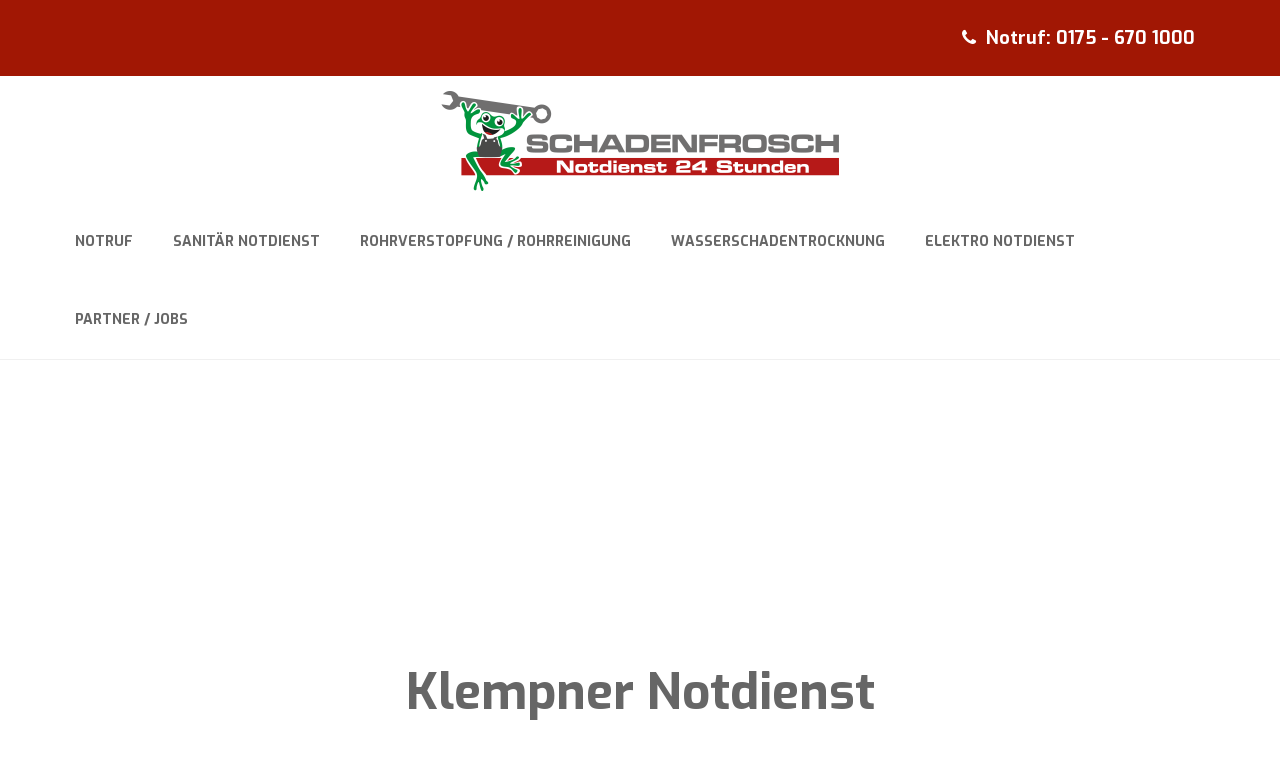

--- FILE ---
content_type: text/html; charset=UTF-8
request_url: https://www.schadenfrosch.de/klempner-notdienst-aalen/
body_size: 20230
content:
<!DOCTYPE html>
<html lang="de-DE"><head>
    <meta charset="utf-8"/>
    <link rel="dns-prefetch preconnect" href="https://u.jimcdn.com/" crossorigin="anonymous"/>
<link rel="dns-prefetch preconnect" href="https://assets.jimstatic.com/" crossorigin="anonymous"/>
<link rel="dns-prefetch preconnect" href="https://image.jimcdn.com" crossorigin="anonymous"/>
<link rel="dns-prefetch preconnect" href="https://fonts.jimstatic.com" crossorigin="anonymous"/>
<meta http-equiv="X-UA-Compatible" content="IE=edge"/>
<meta name="description" content="Sofort-Hilfe: 24h Klempner-Notdienst Aalen. Abflussreinigung, Rohrreinigung und Beseitigung von Wasserschäden bei Rohrbruch."/>
<meta name="robots" content="index, follow, archive"/>
<meta property="st:section" content="Sofort-Hilfe: 24h Klempner-Notdienst Aalen. Abflussreinigung, Rohrreinigung und Beseitigung von Wasserschäden bei Rohrbruch."/>
<meta name="generator" content="Jimdo Creator"/>
<meta name="twitter:title" content="24h Klempner Notdienst Aalen"/>
<meta name="twitter:description" content="Sofort-Hilfe: 24h Klempner-Notdienst Aalen. Abflussreinigung, Rohrreinigung und Beseitigung von Wasserschäden bei Rohrbruch."/>
<meta name="twitter:card" content="summary_large_image"/>
<meta property="og:url" content="https://www.schadenfrosch.de/klempner-notdienst-aalen/"/>
<meta property="og:title" content="24h Klempner Notdienst Aalen"/>
<meta property="og:description" content="Sofort-Hilfe: 24h Klempner-Notdienst Aalen. Abflussreinigung, Rohrreinigung und Beseitigung von Wasserschäden bei Rohrbruch."/>
<meta property="og:type" content="website"/>
<meta property="og:locale" content="de_DE"/>
<meta property="og:site_name" content="Schadenfrosch"/><title>24h Klempner Notdienst Aalen - Schadenfrosch</title>
<link rel="shortcut icon" href="https://u.jimcdn.com/cms/o/sdb3f6b08c3a0d0ed/img/favicon.png?t=1509965501"/>
    
<link rel="canonical" href="https://www.schadenfrosch.de/klempner-notdienst-aalen/"/>

        <script src="https://assets.jimstatic.com/ckies.js.7c38a5f4f8d944ade39b.js"></script>

        <script src="https://assets.jimstatic.com/cookieControl.js.b05bf5f4339fa83b8e79.js"></script>
    <script>window.CookieControlSet.setToNormal();</script>

    <style>html,body{margin:0}.hidden{display:none}.n{padding:5px}#emotion-header{position:relative}#emotion-header-logo,#emotion-header-title{position:absolute}</style>

        <link href="https://u.jimcdn.com/cms/o/sdb3f6b08c3a0d0ed/userlayout/css/main.css?t=1769069090" rel="stylesheet" type="text/css" id="jimdo_main_css"/>
    <link href="https://u.jimcdn.com/cms/o/sdb3f6b08c3a0d0ed/userlayout/css/layout.css?t=1662644574" rel="stylesheet" type="text/css" id="jimdo_layout_css"/>
    <link href="https://u.jimcdn.com/cms/o/sdb3f6b08c3a0d0ed/userlayout/css/font.css?t=1769069090" rel="stylesheet" type="text/css" id="jimdo_font_css"/>
<script>     /* <![CDATA[ */     /*!  loadCss [c]2014 @scottjehl, Filament Group, Inc.  Licensed MIT */     window.loadCSS = window.loadCss = function(e,n,t){var r,l=window.document,a=l.createElement("link");if(n)r=n;else{var i=(l.body||l.getElementsByTagName("head")[0]).childNodes;r=i[i.length-1]}var o=l.styleSheets;a.rel="stylesheet",a.href=e,a.media="only x",r.parentNode.insertBefore(a,n?r:r.nextSibling);var d=function(e){for(var n=a.href,t=o.length;t--;)if(o[t].href===n)return e.call(a);setTimeout(function(){d(e)})};return a.onloadcssdefined=d,d(function(){a.media=t||"all"}),a};     window.onloadCSS = function(n,o){n.onload=function(){n.onload=null,o&&o.call(n)},"isApplicationInstalled"in navigator&&"onloadcssdefined"in n&&n.onloadcssdefined(o)}     /* ]]> */ </script>     <script>
// <![CDATA[
onloadCSS(loadCss('https://assets.jimstatic.com/web_oldtemplate.css.1f35dce211e2f1e96aff54c2427e23ae.css') , function() {
    this.id = 'jimdo_web_css';
});
// ]]>
</script>
<link href="https://assets.jimstatic.com/web_oldtemplate.css.1f35dce211e2f1e96aff54c2427e23ae.css" rel="preload" as="style"/>
<noscript>
<link href="https://assets.jimstatic.com/web_oldtemplate.css.1f35dce211e2f1e96aff54c2427e23ae.css" rel="stylesheet"/>
</noscript>
    <script>
    //<![CDATA[
        var jimdoData = {"isTestserver":false,"isLcJimdoCom":false,"isJimdoHelpCenter":false,"isProtectedPage":false,"cstok":"","cacheJsKey":"e1e998356a7e2a8691c04e931b34044a553dd588","cacheCssKey":"e1e998356a7e2a8691c04e931b34044a553dd588","cdnUrl":"https:\/\/assets.jimstatic.com\/","minUrl":"https:\/\/assets.jimstatic.com\/app\/cdn\/min\/file\/","authUrl":"https:\/\/a.jimdo.com\/","webPath":"https:\/\/www.schadenfrosch.de\/","appUrl":"https:\/\/a.jimdo.com\/","cmsLanguage":"de_DE","isFreePackage":false,"mobile":false,"isDevkitTemplateUsed":false,"isTemplateResponsive":false,"websiteId":"sdb3f6b08c3a0d0ed","pageId":1687909520,"packageId":3,"shop":{"deliveryTimeTexts":{"1":"1 - 3 Tage Lieferzeit","2":"3 - 5 Tage Lieferzeit","3":"5 - 8 Tage Lieferzeit"},"checkoutButtonText":"Zur Kasse","isReady":false,"currencyFormat":{"pattern":"#,##0.00 \u00a4","convertedPattern":"#,##0.00 $","symbols":{"GROUPING_SEPARATOR":".","DECIMAL_SEPARATOR":",","CURRENCY_SYMBOL":"\u20ac"}},"currencyLocale":"de_DE"},"tr":{"gmap":{"searchNotFound":"Die angegebene Adresse konnte nicht gefunden werden.","routeNotFound":"Die Anfahrtsroute konnte nicht berechnet werden. M\u00f6gliche Gr\u00fcnde: Die Startadresse ist zu ungenau oder zu weit von der Zieladresse entfernt."},"shop":{"checkoutSubmit":{"next":"N\u00e4chster Schritt","wait":"Bitte warten"},"paypalError":"Da ist leider etwas schiefgelaufen. Bitte versuche es erneut!","cartBar":"Zum Warenkorb","maintenance":"Dieser Shop ist vor\u00fcbergehend leider nicht erreichbar. Bitte probieren Sie es sp\u00e4ter noch einmal.","addToCartOverlay":{"productInsertedText":"Der Artikel wurde dem Warenkorb hinzugef\u00fcgt.","continueShoppingText":"Weiter einkaufen","reloadPageText":"neu laden"},"notReadyText":"Dieser Shop ist noch nicht vollst\u00e4ndig eingerichtet.","numLeftText":"Mehr als {:num} Exemplare dieses Artikels sind z.Z. leider nicht verf\u00fcgbar.","oneLeftText":"Es ist leider nur noch ein Exemplar dieses Artikels verf\u00fcgbar."},"common":{"timeout":"Es ist ein Fehler aufgetreten. Die von dir ausgew\u00e4hlte Aktion wurde abgebrochen. Bitte versuche es in ein paar Minuten erneut."},"form":{"badRequest":"Es ist ein Fehler aufgetreten: Die Eingaben konnten leider nicht \u00fcbermittelt werden. Bitte versuche es sp\u00e4ter noch einmal!"}},"jQuery":"jimdoGen002","isJimdoMobileApp":false,"bgConfig":{"id":21519220,"type":"color","color":"rgb(255, 255, 255)"},"bgFullscreen":null,"responsiveBreakpointLandscape":767,"responsiveBreakpointPortrait":480,"copyableHeadlineLinks":false,"tocGeneration":false,"googlemapsConsoleKey":false,"loggingForAnalytics":false,"loggingForPredefinedPages":false,"isFacebookPixelIdEnabled":false,"userAccountId":"a30ba6a3-8337-40ca-8c2b-61caef0dda94"};
    // ]]>
</script>

     <script> (function(window) { 'use strict'; var regBuff = window.__regModuleBuffer = []; var regModuleBuffer = function() { var args = [].slice.call(arguments); regBuff.push(args); }; if (!window.regModule) { window.regModule = regModuleBuffer; } })(window); </script>
    <script src="https://assets.jimstatic.com/web.js.24f3cfbc36a645673411.js" async="true"></script>
    <script src="https://assets.jimstatic.com/at.js.62588d64be2115a866ce.js"></script>
        <script src="https://u.jimcdn.com/cms/o/sdb3f6b08c3a0d0ed/userlayout/js/matrix-1-3-7.js?t=1493678555"></script>
        <meta name="google-site-verification" content="3e4bwcFY_TwoCAzJe4c6-Sldk1THOhvRK3JaLUT1TVA"/>
<meta name="viewport" content="width=device-width, initial-scale=1"/>
<link href="https://u.jimcdn.com/cms/o/sdb3f6b08c3a0d0ed/userlayout/css/00-go-poppins-v5-latin-18-05-15-15.css?t=1528116260" rel="stylesheet" type="text/css"/>
<link href="https://u.jimcdn.com/cms/o/sdb3f6b08c3a0d0ed/userlayout/css/00-go-font-exo-v6-latin-18-05-15-15.css?t=1528116784" rel="stylesheet" type="text/css"/>
<link rel="stylesheet" href="https://u.jimcdn.com/cms/o/sdb3f6b08c3a0d0ed/userlayout/css/00-bime-fa-18-05-15-15-min.css?t=1527245828" type="text/css"/>
<link rel="apple-touch-icon" sizes="57x57" href="https://u.jimcdn.com/e/o/sdb3f6b08c3a0d0ed/userlayout/img/57x57-touch-icon-iphone.jpg"/>
<link rel="apple-touch-icon" sizes="76x76" href="https://u.jimcdn.com/e/o/sdb3f6b08c3a0d0ed/userlayout/img/76x76-touch-icon-iphone.jpg"/>
<link rel="apple-touch-icon" sizes="120x120" href="https://u.jimcdn.com/e/o/sdb3f6b08c3a0d0ed/userlayout/img/120x120-touch-icon-iphone.jpg"/>
<link rel="apple-touch-icon" sizes="152x152" href="https://u.jimcdn.com/e/o/sdb3f6b08c3a0d0ed/userlayout/img/152x152-touch-icon-iphone.jpg"/>
<link rel="apple-touch-icon" sizes="180x180" href="https://u.jimcdn.com/e/o/sdb3f6b08c3a0d0ed/userlayout/img/180x180-touch-icon-iphone.jpg"/>
<link rel="apple-touch-icon" sizes="196x196" href="https://u.jimcdn.com/e/o/sdb3f6b08c3a0d0ed/userlayout/img/196x196-touch-icon-iphone.jpg"/>
<meta http-equiv="imagetoolbar" content="no"/>
<meta http-equiv="pragma" content="no-cache"/>
<meta name="city" content="Eislingen"/>
<meta name="country" content="Germany"/>
<meta name="state" content="Württemberg"/>
<meta name="zipcode" content="73054"/>
<meta name="geo.position" content="48.699020;9.702260"/>
<meta name="geo.placename" content="Eislingen ;Württemberg"/>
<meta name="geo.region" content="DE-BW"/>
<meta name="icbm" content="48.699020,9.702260"/>
<meta name="description" content="24h Sanitär Notdienst Baden-Württemberg - Rund um die Uhr Hilfe erhalten und innerhalb kürzester Zeit - Jetzt anrufen und eventuelle Folgeschäden vermeiden! 0175 670 1000"/>
<meta name="robots" content="index, follow, archive"/>
<meta property="st:section" content="24h Sanitär Notdienst Baden-Württemberg - Rund um die Uhr Hilfe erhalten und innerhalb kürzester Zeit - Jetzt anrufen und eventuelle Folgeschäden vermeiden! 0175 670 1000"/>
<meta name="twitter:title" content="24h SANITÄR NOTDIENST"/>
<meta name="twitter:description" content="24h Sanitär Notdienst Baden-Württemberg - Rund um die Uhr Hilfe erhalten und innerhalb kürzester Zeit - Jetzt anrufen und eventuelle Folgeschäden vermeiden! 0175 670 1000"/>
<meta name="twitter:card" content="summary_large_image"/>
<meta property="og:url" content="https://www.schadenfrosch.de/"/>
<meta property="og:title" content="24h SANITÄR NOTDIENST"/>
<meta property="og:description" content="24h Sanitär Notdienst Baden-Württemberg - Rund um die Uhr Hilfe erhalten und innerhalb kürzester Zeit - Jetzt anrufen und eventuelle Folgeschäden vermeiden! 0175 670 1000"/>
<meta property="og:type" content="website"/>
<meta property="og:locale" content="de_DE"/>
<meta property="og:site_name" content="Schadenfrosch"/>
<link rel="shortcut icon" href="https://u.jimcdn.com/cms/o/sdb3f6b08c3a0d0ed/img/favicon.png?t=1509965501"/>
<link rel="canonical" href="https://www.schadenfrosch.de/"/>

<script src="https://assets.jimstatic.com/ckies.js.d8b51412786171ff7488.js"></script>

<script type="text/javascript">
//<![CDATA[
var gaProperty = 'UA-134244468-1';
var disableStr = 'ga-disable-' + gaProperty;
if (document.cookie.indexOf(disableStr + '=true') > -1) {
window[disableStr] = true;
}
function gaOptout() {
document.cookie = disableStr + '=true; expires=Thu, 31 Dec 2099 23:59:59 UTC; path=/';
window[disableStr] = true;
alert('Das Tracking durch Google Analytics wurde in Ihrem Browser für diese Website deaktiviert.');
}
//]]>
</script>

<style>
/* <![CDATA[ */
html,body{margin:0}.hidden{display:none}.n{padding:5px}#emotion-header{position:relative}#emotion-header-logo,#emotion-header-title{position:absolute}
/*]]>*/
</style>


<script async="async" src="https://www.googletagmanager.com/gtag/js?id=AW-823154062"></script>

<script type="text/javascript">
//<![CDATA[
  window.dataLayer = window.dataLayer || [];
  function gtag(){dataLayer.push(arguments);}
  gtag('js', new Date());

  gtag('config', 'AW-823154062');
//]]>
</script>
    
</head>

<body class="body cc-page cc-pagemode-default cc-content-parent" id="page-1687909520">

<div id="cc-inner" class="cc-content-parent"><script type="text/javascript">
//<![CDATA[
   jQuery.noConflict();
(function($) {
// Init
$(document).ready(function() {
if ($('.cc-bs').css('text-align') == 'center') {
   $('body').addClass('matrix');
}
// lazy load
var viewPortHeight = $(window).height();
$(".lazy").each(function(){
  offsetTop = $(this).offset().top;
  if(offsetTop < viewPortHeight){
    $(this).addClass("loaded");
  }
});

$(window).on("scroll", function(){
    scrollTop = $(window).scrollTop();
    $(".lazy").each(function(){
      offsetTop = $(this).offset().top - scrollTop;
      if(offsetTop < viewPortHeight){
        $(this).addClass("loaded");
      }
    });
});
// Magnific Popup plugin
     $('.popup-youtube, .popup-vimeo, .popup-gmaps').magnificPopup({
          disableOn: 200,
          type: 'iframe',
          mainClass: 'mfp-fade',
          removalDelay: 160,
          preloader: false,
          fixedContentPos: false
        });
$('.popup-with-zoom-anim').magnificPopup({
          type: 'inline',
          fixedContentPos: false,
          fixedBgPos: true,
          overflowY: 'auto',
          closeBtnInside: true,
          preloader: false,
          midClick: true,
          removalDelay: 300,
          mainClass: 'my-mfp-zoom-in'
        });
// sticky
    $('.fixed,.fixed-mobile').sticky({ topSpacing: 0 });
// Get the height of our container
        var container_height = $('.main-equal').height();
       // $(".equal").height(container_height);
$(".equal").css('min-height',container_height);
//open the lateral panel
        $('.cd-btn').on('click', function(event){
                event.preventDefault();
                $('.cd-panel').addClass('is-visible');
        });
        //clode the lateral panel
        $('.cd-panel').on('click', function(event){
                if( $(event.target).is('.cd-panel') || $(event.target).is('.cd-panel-close') ) {
                        $('.cd-panel').removeClass('is-visible');
                        event.preventDefault();
                }
        });
// sf-menu
$('.hs-menu ul').superfish({
    delay:500,
    animation:{opacity:"show",height:"show"},
    speed:"fast",
    autoArrows:false
});
// overlay menu
$('#toggle').click(function() {
   $(this).toggleClass('active');
   $('#overlay').toggleClass('open');
  });
// fullwidth j-hgrid
$( ".j-hgrid:has(.wrap-this-grey)" ).wrap( "<div class='hs-fullwidth-grey' />" );
$( ".j-hgrid:has(.wrap-this-grey-inner)" ).wrap( "<div class='bg-grey' />" );
  $( ".j-hgrid:has(.wrap-this-lazy)" ).wrap( "<div class='lazy' />" );
$( ".j-hgrid:has(.wrap-this-dark)" ).wrap( "<div class='hs-fullwidth-dark' />" );
$( ".j-hgrid:has(.wrap-this-color)" ).wrap( "<div class='hs-fullwidth-color bg-primary' />" );
$( ".j-hgrid:has(.only-desktop)" ).wrap( "<div class='hide-mobile' />" );
$( ".j-hgrid:has(.only-desktop_tablet)" ).wrap( "<div class='hide-mobile-only' />" );
$( ".j-hgrid:has(.only-mobile)" ).wrap( "<div class='only-mobile-phone' />" );
if($('.j-hgrid').find('.wrap-blog-here').length != 0)
   $(".hs-content .j-blogSelection:first").remove().appendTo($(".hs-content .wrap-blog-here"));
if($('.j-hgrid').find('.wrap-blog-here').length != 0)
   $(".hs-footer .j-blogSelection:first").remove().appendTo($(".hs-footer .wrap-blog-here"));
// slickmenu
$('.menu').slicknav({
                duplicate:false,
                closedSymbol: '+',
                openedSymbol: '-',
                label : '',
                allowParentLinks: true,
                prependTo:'.m-wrapper'
});
// Parallax
        $('.bg-holder').parallaxScroll({
  friction: 0.5
});
// Parallax 2
$('.bg-section').parallax("100%", 0.1);
if( /Android|webOS|iPhone|iPad|iPod|Opera Mini/i.test(navigator.userAgent) ) {
// hide image
  $('.bg-section .hs-overlay').css({ opacity: 1 });
    }
$(document).ready(function() {
$('#hs-slider-fullwidth,#hs-slider').owlCarousel({
    loop : true,
    autoPlay:true,
    stopOnHover:false,
    navigation : true,
    navigationText : ["", ""],
    slideSpeed : 300,
    paginationSpeed : 400,
    autoHeight:true,
    transitionStyle : "fade",
    singleItem:true
});
$('.hs-carousel').owlCarousel({
      autoPlay: 3000, //Set AutoPlay to 3 seconds
      slideSpeed:600,
      items : 3,
      itemsDesktop : [1199,3],
      itemsDesktopSmall : [980,3],
      itemsTablet: [768,1],
      itemsMobile : [479,1],
      navigation : true
  });
$('.hs-carousel-2').owlCarousel({
      autoPlay: 5000, //Set AutoPlay to 5 seconds
      slideSpeed:600,
      items : 1,
      itemsDesktop : [1199,1],
      itemsDesktopSmall : [980,1],
      itemsTablet: [768,1],
      itemsMobile : [479,1],
      navigation : true
  });
});
$('#hs-slider-fullwidth,#image-fullwidth').appendTo($('.slider-holder'));
$('.bg-caption').appendTo($('.slideshow-container'));
 $('#image-fullwidth,#hs-container .j-blogSelection,.hs-fullwidth-grey,.hs-fullwidth-dark,.hs-fullwidth-color').fadeIn().css('display','block');
// toggles
        $('div.toggle > div.content').hide();
        $('div.toggle > a.switch.opened').next().show();

        $('div.toggle > a.switch').click(function() {
                $(this).toggleClass('opened').next().slideToggle('fast');
                return false;
        });
// accordeon
  $('.accordeon_content').hide();  
  $('.accordeon_title').click(function(){
    $(this).parent().toggleClass('active').siblings().removeClass('active');
    $('.accordeon_content').slideUp();   
    if(!$(this).next().is(":visible")) {
        $(this).next().slideDown();
      }
  });
// tabs
        $('ul.tabs-nav > li:first-child').addClass('active');
        $('div.tab-content').hide();
        $('div.tab-content:first-child').show();

        $('ul.tabs-nav a').click(function() {
                var nav = $(this).parent().parent('ul.tabs-nav');
                if (!$(this).parent().hasClass('active')) {
                        $('> li', nav).removeClass('active');
                        $(this).parent().addClass('active');

                        var target = $(this).attr('href');
                        var container = $('div.tabs-container').has(target);
                        $('> .tab-content', container).hide();
                        $(target, container).fadeIn();
                }
                return false;
        });
});
})(jQuery);
//]]>
</script>
<div id="hs-container" class="cc-content-parent">
    <div class="global-colors brand-bg brand-link large-inner has-custom-text cc-content-parent">
        <div class="hs-top-header bg-primary-darken color-white link-white">
            <div class="inner cc-clearover">
                <div class="right-align size-18 add-20">
                    <div class="fa fa-phone">
                    </div>
                    <strong> Notruf: <a href="tel:+491756701000">0175 - 670 1000  </a></strong> <!--
                    <div class="fa fa-envelope">
                    </div> 
                    <a href="mailto:info@immovina-bau.de">eMail</a>
                    -->
                </div>
                <!-- end left-align -->

                <div class="right-align">
                    <div class="sc-wrapper custom-basket-color size-11">
                        
                    </div>
                </div>
                <!-- end hs-right -->
            </div>
            <!-- end inner -->
        </div>
        <!-- end hs-top-header -->

        <div class="c">
        </div>
        <!-- ************* header ************* -->

        <div class="hs-header fixed-mobile">
            <div class="inner cc-clearover">
                <div class="center-align">
                    <div class="hs-logo add-right-50 max-height-100" style="padding-top:15px;">
                        <a href="/"><img src="https://u.jimcdn.com/cms/o/sdb3f6b08c3a0d0ed/userlayout/img/17-11-08-12-img-logo-web.png?t=1510140583" alt="Schadenfrosch"/></a>
                    </div>
                    <!-- end logo -->
                </div>
                <!-- end left align -->

                <div class="left-align">
                    <div class="hs-menu g-font size-14 weight-600">
                        <nav>
                            <div data-container="navigation"><div class="j-nav-variant-nested"><ul class="cc-nav-level-0 j-nav-level-0"><li id="cc-nav-view-1571096720" class="jmd-nav__list-item-0"><a href="/notruf/" data-link-title="NOTRUF">NOTRUF</a></li><li id="cc-nav-view-1571082420" class="jmd-nav__list-item-0"><a href="/sanitär-notdienst/" data-link-title="SANITÄR NOTDIENST">SANITÄR NOTDIENST</a></li><li id="cc-nav-view-1734909020" class="jmd-nav__list-item-0 j-nav-has-children"><a href="/rohrverstopfung-rohrreinigung/" data-link-title="ROHRVERSTOPFUNG / ROHRREINIGUNG">ROHRVERSTOPFUNG / ROHRREINIGUNG</a><span data-navi-toggle="cc-nav-view-1734909020" class="jmd-nav__toggle-button"></span><ul class="cc-nav-level-1 j-nav-level-1"><li id="cc-nav-view-1571082620" class="jmd-nav__list-item-1"><a href="/rohrverstopfung-rohrreinigung/wasserschaden/" data-link-title="Wasserschaden">Wasserschaden</a></li></ul></li><li id="cc-nav-view-1734910620" class="jmd-nav__list-item-0 j-nav-has-children"><a href="/wasserschadentrocknung-1/" data-link-title="WASSERSCHADENTROCKNUNG">WASSERSCHADENTROCKNUNG</a><span data-navi-toggle="cc-nav-view-1734910620" class="jmd-nav__toggle-button"></span><ul class="cc-nav-level-1 j-nav-level-1"><li id="cc-nav-view-1734910420" class="jmd-nav__list-item-1"><a href="/wasserschadentrocknung-1/sanierung-komplettsanierung/" data-link-title="Sanierung / Komplettsanierung">Sanierung / Komplettsanierung</a></li></ul></li><li id="cc-nav-view-1571082820" class="jmd-nav__list-item-0"><a href="/elektro-notdienst/" data-link-title="ELEKTRO NOTDIENST">ELEKTRO NOTDIENST</a></li><li id="cc-nav-view-1651052820" class="jmd-nav__list-item-0 j-nav-has-children"><a href="/partner-jobs/" data-link-title="PARTNER / JOBS">PARTNER / JOBS</a><span data-navi-toggle="cc-nav-view-1651052820" class="jmd-nav__toggle-button"></span><ul class="cc-nav-level-1 j-nav-level-1"><li id="cc-nav-view-1734689520" class="jmd-nav__list-item-1"><a href="/partner-jobs/jobs/" data-link-title="JOBS">JOBS</a></li></ul></li></ul></div></div>
                        </nav>
                    </div>
                    <!-- end hs-menu -->
                </div>
                <!-- end right align -->
            </div>
            <!-- end inner -->

            <div class="button_container only-mobile" id="toggle">
                <span class="top"> </span> <span class="middle"> </span> <span class="bottom"> </span>
            </div>

            <div class="overlay" id="overlay">
                <div class="inner">
                    <div class="m-wrapper g-font size-25 add-top-30">
                        <ul class="menu">
                            <li>
                                <div data-container="navigation"><div class="j-nav-variant-nested"><ul class="cc-nav-level-0 j-nav-level-0"><li id="cc-nav-view-1571096720" class="jmd-nav__list-item-0"><a href="/notruf/" data-link-title="NOTRUF">NOTRUF</a></li><li id="cc-nav-view-1571082420" class="jmd-nav__list-item-0"><a href="/sanitär-notdienst/" data-link-title="SANITÄR NOTDIENST">SANITÄR NOTDIENST</a></li><li id="cc-nav-view-1734909020" class="jmd-nav__list-item-0 j-nav-has-children"><a href="/rohrverstopfung-rohrreinigung/" data-link-title="ROHRVERSTOPFUNG / ROHRREINIGUNG">ROHRVERSTOPFUNG / ROHRREINIGUNG</a><span data-navi-toggle="cc-nav-view-1734909020" class="jmd-nav__toggle-button"></span><ul class="cc-nav-level-1 j-nav-level-1"><li id="cc-nav-view-1571082620" class="jmd-nav__list-item-1"><a href="/rohrverstopfung-rohrreinigung/wasserschaden/" data-link-title="Wasserschaden">Wasserschaden</a></li></ul></li><li id="cc-nav-view-1734910620" class="jmd-nav__list-item-0 j-nav-has-children"><a href="/wasserschadentrocknung-1/" data-link-title="WASSERSCHADENTROCKNUNG">WASSERSCHADENTROCKNUNG</a><span data-navi-toggle="cc-nav-view-1734910620" class="jmd-nav__toggle-button"></span><ul class="cc-nav-level-1 j-nav-level-1"><li id="cc-nav-view-1734910420" class="jmd-nav__list-item-1"><a href="/wasserschadentrocknung-1/sanierung-komplettsanierung/" data-link-title="Sanierung / Komplettsanierung">Sanierung / Komplettsanierung</a></li></ul></li><li id="cc-nav-view-1571082820" class="jmd-nav__list-item-0"><a href="/elektro-notdienst/" data-link-title="ELEKTRO NOTDIENST">ELEKTRO NOTDIENST</a></li><li id="cc-nav-view-1651052820" class="jmd-nav__list-item-0 j-nav-has-children"><a href="/partner-jobs/" data-link-title="PARTNER / JOBS">PARTNER / JOBS</a><span data-navi-toggle="cc-nav-view-1651052820" class="jmd-nav__toggle-button"></span><ul class="cc-nav-level-1 j-nav-level-1"><li id="cc-nav-view-1734689520" class="jmd-nav__list-item-1"><a href="/partner-jobs/jobs/" data-link-title="JOBS">JOBS</a></li></ul></li></ul></div></div>
                            </li>
                        </ul>
                    </div>
                    <!-- end m-wrapper -->
                </div>
            </div>
        </div>
        <!-- ************* end header ************* -->

        <div class="c">
        </div>

        <div class="slider-holder g-font">
        </div>

        <div class="hs-content bg-white form-white color-hr-3 g-font cc-content-parent">
            <div id="scroll">
            </div>
            <!-- ************* 2nd level nav ************* -->

            <div class="hs-subnav size-12">
                <div class="inner cc-clearover">
                    <div data-container="navigation"><div class="j-nav-variant-breadcrumb"><ol/></div></div>
                </div>
            </div>
            <!-- ************* end 2nd level nav ************* -->

            <div class="c">
            </div>

            <div class="inner cc-clearover cc-content-parent">
                <!-- ************* 3rd level nav ************* -->

                <div class="left-align">
                    <div class="hs-thirdnav size-11 center-align">
                        <!-- you can display the third level of standard navigation here  -->
                    </div>
                </div>
                <!-- ************* end 3rd level nav ************* -->

                <div class="c">
                </div>

                <div class="gutter cc-content-parent">
                    <div id="content_area" data-container="content"><div id="content_start"></div>
        
        <div id="cc-matrix-2264628820"><div id="cc-m-8535342920" class="j-module n j-htmlCode "><!-- ************* Aalen ************* -->

<div id="image-fullwidth">
    <div class="item">
        <iframe src="https://www.google.com/maps/embed?pb=!1m18!1m12!1m3!1d168116.7001032657!2d9.984577058993748!3d48.82343013899594!2m3!1f0!2f0!3f0!3m2!1i1024!2i768!4f13.1!3m3!1m2!1s0x47991b8414841c9f%3A0xd6fe2d7ab424e68c!2sAalen!5e0!3m2!1sde!2sde!4v1519901681340" width="100%" height="250" frameborder="0" style="border:0" allowfullscreen="allowfullscreen"></iframe>
    </div>
</div>

<div class="matrix-msg invisible">
    Aalen
</div></div><div id="cc-m-8535343020" class="j-module n j-text "><h1 style="text-align: center;">
    Klempner Notdienst<br/>
    Region Aalen
</h1></div><div id="cc-m-8535343120" class="j-module n j-hgrid ">    <div class="cc-m-hgrid-column" style="width: 9.96%;">
        <div id="cc-matrix-2264628920"></div>    </div>
            <div class="cc-m-hgrid-separator" data-display="cms-only"><div></div></div>
        <div class="cc-m-hgrid-column" style="width: 76.01%;">
        <div id="cc-matrix-2264629020"><div id="cc-m-8535343220" class="j-module n j-hr ">    <div class="hr"></div>
</div><div id="cc-m-8535343320" class="j-module n j-text "><h2 style="text-align: center;">
    Wir sind Ihr 24-Stunden Klempner Notdienst für den Großraum Aalen. Komplette Hilfe aus einer Hand!
</h2></div><div id="cc-m-8535343420" class="j-module n j-hr ">    <div class="hr"></div>
</div><div id="cc-m-8535343520" class="j-module n j-text "><p style="text-align: justify;">
    Schadenfrosch hilft Ihnen bei einem Sanitär-Notfall schnell und zuverlässig. Ein Rohrbruch oder ein verstopftes Abflussrohr in Haus, Wohnung oder Firma sowie ein verstopfter Hauptabfluss im
    Keller sind meist keine Freude und die Folgeschäden sind häufig erheblich. Wir bieten <b>als Klempner Notdienst im Raum Aalen und Umgebung schnellstmögliche Hilfe bei jeglicher
    Abflussverstopfung oder einem Rohrbruch!</b> Unser <strong>24h-Notdienst</strong> ist rund um die Uhr erreichbar und garantiert Ihnen auf Wunsch eine professionelle Full-Service-Abwicklung im
    Schadensfall!
</p></div></div>    </div>
            <div class="cc-m-hgrid-separator" data-display="cms-only"><div></div></div>
        <div class="cc-m-hgrid-column last" style="width: 10%;">
        <div id="cc-matrix-2264629120"></div>    </div>
    
<div class="cc-m-hgrid-overlay" data-display="cms-only"></div>

<br class="cc-clear"/>

</div><div id="cc-m-8535343620" class="j-module n j-spacing "><div class="cc-m-spacing-wrapper">

    <div class="cc-m-spacer" style="height: 36px;">
    
</div>

    </div>
</div><div id="cc-m-8535343720" class="j-module n j-text "><div class="hs-fullwidth bg-primary-darken color-white cc-clearover">
    <p>
         
    </p>

    <figure class="cc-imagewrapper cc-m-image-align-1" style="text-align: center;">
        <a href="tel:+491756701000"><img class="tel" src="https://u.jimcdn.com/cms/o/sdb3f6b08c3a0d0ed/userlayout/img/img-hilfe-png-am-neuesten.png" alt="Klempner Notdienst Aalen: 0175-670 1000"/></a>
    </figure>

    <p>
         
    </p>

    <p>
         
    </p>
</div></div><div id="cc-m-8535343820" class="j-module n j-spacing "><div class="cc-m-spacing-wrapper">

    <div class="cc-m-spacer" style="height: 36px;">
    
</div>

    </div>
</div><div id="cc-m-8535343920" class="j-module n j-hgrid ">    <div class="cc-m-hgrid-column" style="width: 25.96%;">
        <div id="cc-matrix-2264629220"><div id="cc-m-8535344020" class="j-module n j-imageSubtitle "><figure class="cc-imagewrapper cc-m-image-align-3 cc-m-width-maxed">
<img srcset="https://image.jimcdn.com/app/cms/image/transf/dimension=294x10000:format=jpg/path/sdb3f6b08c3a0d0ed/image/iaf3d26e99f733a4b/version/1529500405/schadenfrosch-klempner-notdienst-f%C3%BCr-den-raum-aalen.jpg 294w, https://image.jimcdn.com/app/cms/image/transf/dimension=320x10000:format=jpg/path/sdb3f6b08c3a0d0ed/image/iaf3d26e99f733a4b/version/1529500405/schadenfrosch-klempner-notdienst-f%C3%BCr-den-raum-aalen.jpg 320w, https://image.jimcdn.com/app/cms/image/transf/dimension=588x10000:format=jpg/path/sdb3f6b08c3a0d0ed/image/iaf3d26e99f733a4b/version/1529500405/schadenfrosch-klempner-notdienst-f%C3%BCr-den-raum-aalen.jpg 588w" sizes="(min-width: 294px) 294px, 100vw" id="cc-m-imagesubtitle-image-8535344020" src="https://image.jimcdn.com/app/cms/image/transf/dimension=294x10000:format=jpg/path/sdb3f6b08c3a0d0ed/image/iaf3d26e99f733a4b/version/1529500405/schadenfrosch-klempner-notdienst-f%C3%BCr-den-raum-aalen.jpg" alt="Schadenfrosch – Klempner-Notdienst für den Raum Aalen" class="" data-src-width="720" data-src-height="1000" data-src="https://image.jimcdn.com/app/cms/image/transf/dimension=294x10000:format=jpg/path/sdb3f6b08c3a0d0ed/image/iaf3d26e99f733a4b/version/1529500405/schadenfrosch-klempner-notdienst-f%C3%BCr-den-raum-aalen.jpg" data-image-id="5536979920"/>    

</figure>

<div class="cc-clear"></div>
<script id="cc-m-reg-8535344020">// <![CDATA[

    window.regModule("module_imageSubtitle", {"data":{"imageExists":true,"hyperlink":"","hyperlink_target":"","hyperlinkAsString":"","pinterest":"0","id":8535344020,"widthEqualsContent":"1","resizeWidth":"294","resizeHeight":409},"id":8535344020});
// ]]>
</script></div></div>    </div>
            <div class="cc-m-hgrid-separator" data-display="cms-only"><div></div></div>
        <div class="cc-m-hgrid-column last" style="width: 72.03%;">
        <div id="cc-matrix-2264629320"><div id="cc-m-8535344120" class="j-module n j-spacing "><div class="cc-m-spacing-wrapper">

    <div class="cc-m-spacer" style="height: 18px;">
    
</div>

    </div>
</div><div id="cc-m-8535344220" class="j-module n j-header "><h3 class="" id="cc-m-header-8535344220">Ihr Schadenfrosch Klempner-Notdienst bei Abflussverstopfung in Aalen:</h3></div><div id="cc-m-8535344320" class="j-module n j-text "><ul>
    <li>Ortung der Abflussverstopfung oder der schadhaften Stelle mit TV-Inspektion
    </li>

    <li>Soforthilfe: Abflussreinigung oder Leckabdichtung mit neuester Technik
    </li>
</ul>

<p>
    und auf Wunsch:
</p>

<ul>
    <li>komplette Schadenbehebung
    </li>

    <li>Rohrsanierung
    </li>
</ul></div><div id="cc-m-8535344420" class="j-module n j-spacing "><div class="cc-m-spacing-wrapper">

    <div class="cc-m-spacer" style="height: 18px;">
    
</div>

    </div>
</div><div id="cc-m-8535344520" class="j-module n j-text "><h3>
    Keine Panik – wir helfen Ihnen sofort!
</h3></div><div id="cc-m-8535344620" class="j-module n j-text "><p style="text-align: left;">
    Unser 24-Stunden Klempner Notdienst für den Raum Aalen ist Tag und Nacht erreichbar! Und zwar an sieben Tagen die Woche und 365 Tagen im Jahr! Auch an Sonntagen, Feiertagen, Weihnachten und
    Ostern. <strong>Verlieren Sie keine Zeit: Rufen Sie uns an!</strong> Unsere Spezialisten machen sich umgehend auf den Weg zu Ihnen:
</p></div></div>    </div>
    
<div class="cc-m-hgrid-overlay" data-display="cms-only"></div>

<br class="cc-clear"/>

</div><div id="cc-m-8535344720" class="j-module n j-spacing "><div class="cc-m-spacing-wrapper">

    <div class="cc-m-spacer" style="height: 18px;">
    
</div>

    </div>
</div><div id="cc-m-8535344820" class="j-module n j-spacing "><div class="cc-m-spacing-wrapper">

    <div class="cc-m-spacer" style="height: 9px;">
    
</div>

    </div>
</div><div id="cc-m-8535344920" class="j-module n j-hgrid ">    <div class="cc-m-hgrid-column" style="width: 9.96%;">
        <div id="cc-matrix-2264629420"></div>    </div>
            <div class="cc-m-hgrid-separator" data-display="cms-only"><div></div></div>
        <div class="cc-m-hgrid-column" style="width: 76.01%;">
        <div id="cc-matrix-2264629520"><div id="cc-m-8535345020" class="j-module n j-htmlCode "><center>
    <div class="fa fa-phone fa-2x">
        <h3>
            24h Notruf
        </h3>
    </div>
</center></div><div id="cc-m-8535345120" class="j-module n j-htmlCode "><!-- ************* round style ************* -->

<center>
    <a class="hs-button red-frog bg-round" href="tel:+491756701000" target="">Tel: 0175 - 670 1000</a>
</center></div></div>    </div>
            <div class="cc-m-hgrid-separator" data-display="cms-only"><div></div></div>
        <div class="cc-m-hgrid-column last" style="width: 10%;">
        <div id="cc-matrix-2264629620"></div>    </div>
    
<div class="cc-m-hgrid-overlay" data-display="cms-only"></div>

<br class="cc-clear"/>

</div><div id="cc-m-8535345220" class="j-module n j-hgrid ">    <div class="cc-m-hgrid-column" style="width: 9.96%;">
        <div id="cc-matrix-2264629720"></div>    </div>
            <div class="cc-m-hgrid-separator" data-display="cms-only"><div></div></div>
        <div class="cc-m-hgrid-column" style="width: 76.01%;">
        <div id="cc-matrix-2264629820"><div id="cc-m-8535345320" class="j-module n j-spacing "><div class="cc-m-spacing-wrapper">

    <div class="cc-m-spacer" style="height: 9px;">
    
</div>

    </div>
</div><div id="cc-m-8535345420" class="j-module n j-htmlCode "><center>
    <div class="line bold-line medium-line red-frog">
    </div>
</center></div><div id="cc-m-8535345520" class="j-module n j-spacing "><div class="cc-m-spacing-wrapper">

    <div class="cc-m-spacer" style="height: 9px;">
    
</div>

    </div>
</div><div id="cc-m-8535345620" class="j-module n j-htmlCode "><center>
    <div class="fa fa-life-ring fa-2x">
        <h3>
            Online Hilfe anfordern
        </h3>
    </div>
</center></div><div id="cc-m-8535345720" class="j-module n j-htmlCode "><!-- ************* round style ************* -->

<center>
    <a class="hs-button red-frog bg-round" href="/notruf/online-schadensmeldung/" target="">jetzt Schaden melden</a>
</center></div></div>    </div>
            <div class="cc-m-hgrid-separator" data-display="cms-only"><div></div></div>
        <div class="cc-m-hgrid-column last" style="width: 10%;">
        <div id="cc-matrix-2264629920"></div>    </div>
    
<div class="cc-m-hgrid-overlay" data-display="cms-only"></div>

<br class="cc-clear"/>

</div><div id="cc-m-8535345820" class="j-module n j-hgrid ">    <div class="cc-m-hgrid-column" style="width: 9.96%;">
        <div id="cc-matrix-2264630020"><div id="cc-m-8535345920" class="j-module n j-htmlCode "><div class="only-mobile">
</div></div></div>    </div>
            <div class="cc-m-hgrid-separator" data-display="cms-only"><div></div></div>
        <div class="cc-m-hgrid-column" style="width: 76.01%;">
        <div id="cc-matrix-2264630120"><div id="cc-m-8535346020" class="j-module n j-spacing "><div class="cc-m-spacing-wrapper">

    <div class="cc-m-spacer" style="height: 9px;">
    
</div>

    </div>
</div><div id="cc-m-8535346120" class="j-module n j-htmlCode "><center>
    <div class="line bold-line medium-line red-frog">
    </div>
</center></div><div id="cc-m-8535346220" class="j-module n j-spacing "><div class="cc-m-spacing-wrapper">

    <div class="cc-m-spacer" style="height: 9px;">
    
</div>

    </div>
</div><div id="cc-m-8535346320" class="j-module n j-htmlCode "><center>
    <div class="fa fa-whatsapp fa-2x">
        <h3>
            WhatsApp Notruf
        </h3>
    </div>
</center></div><div id="cc-m-8535346420" class="j-module n j-htmlCode "><!-- ************* round style ************* -->

<center>
    <a class="hs-button red-frog bg-round" href="https://api.whatsapp.com/send?phone=491756701000" target="_blank">WhatsApp an Notdienst</a>
</center></div></div>    </div>
            <div class="cc-m-hgrid-separator" data-display="cms-only"><div></div></div>
        <div class="cc-m-hgrid-column last" style="width: 10%;">
        <div id="cc-matrix-2264630220"></div>    </div>
    
<div class="cc-m-hgrid-overlay" data-display="cms-only"></div>

<br class="cc-clear"/>

</div><div id="cc-m-8535346520" class="j-module n j-spacing "><div class="cc-m-spacing-wrapper">

    <div class="cc-m-spacer" style="height: 63px;">
    
</div>

    </div>
</div><div id="cc-m-8535346620" class="j-module n j-hgrid ">    <div class="cc-m-hgrid-column" style="width: 9.96%;">
        <div id="cc-matrix-2264630320"></div>    </div>
            <div class="cc-m-hgrid-separator" data-display="cms-only"><div></div></div>
        <div class="cc-m-hgrid-column" style="width: 76.01%;">
        <div id="cc-matrix-2264630420"><div id="cc-m-8535346720" class="j-module n j-text "><h2 style="text-align: center;">
    Mit Abflussreiniger und Druck drohen große Folgeschäden!
</h2></div><div id="cc-m-8535346820" class="j-module n j-text "><p style="text-align: justify;">
    Egal ob Rohrleitungen aus Edelstahl, PVC-Rohre (HT-, PE-, PP-Rohre), Glasfaser-Kunststoffrohre, Gussrohre, Betonrohre oder Steinzeugrohre: Ablagerungen und Verkrustungen in Leitungsrohren und
    Abflussrohren sind selbst mit bester Vorsorge nicht vermeidbar. In jeder Art Rohr kommt es im Laufe der Zeit zu Verengungen an den Rohrinnenwänden.
</p>

<p style="text-align: justify;">
     
</p>

<p style="text-align: justify;">
    Toilettenpapier, Speisereste, Haare und vieles mehr bilden an den Engstellen oder an Rohrverzweigungen hartnäckige Hindernisse. Selbst das beste Rohr ist nicht auf ewig Ihr Freund und
    Helfer. Irgendwann droht auch der besten Leitung eine gefährliche Rohrverstopfung – im schlimmsten Falle ein folgenschwerer Rohrbruch.
</p>

<p style="text-align: justify;">
    <br/>
    Versuchen Sie einer kompletten Verstopfung nicht selbst durch Druck und / oder Abflussreiniger Herr zu werden. Es drohen schwerwiegende Folgeschäden und hohe Folgekosten, wenn Ihr beherztes
    Handeln Tage oder gar Monate später dann doch mit einem Rohrbruch endet.<br/>
    <br/>
    <strong>Es ist in jedem Falle ratsam und in der Folge fast immer günstiger, bei Abflussverstopfungen die professionelle Hilfe eines spezialisierten Klempner Notdienst in Anspruch zu
    nehmen.</strong>
</p></div><div id="cc-m-8535346920" class="j-module n j-spacing "><div class="cc-m-spacing-wrapper">

    <div class="cc-m-spacer" style="height: 18px;">
    
</div>

    </div>
</div><div id="cc-m-8535347020" class="j-module n j-text "><h2 style="text-align: center;">
    Ihre garantierten Vorteile bei Schadenfrosch im:
</h2></div></div>    </div>
            <div class="cc-m-hgrid-separator" data-display="cms-only"><div></div></div>
        <div class="cc-m-hgrid-column last" style="width: 10%;">
        <div id="cc-matrix-2264630520"></div>    </div>
    
<div class="cc-m-hgrid-overlay" data-display="cms-only"></div>

<br class="cc-clear"/>

</div><div id="cc-m-8535347120" class="j-module n j-hgrid ">    <div class="cc-m-hgrid-column" style="width: 22.2%;">
        <div id="cc-matrix-2264630620"></div>    </div>
            <div class="cc-m-hgrid-separator" data-display="cms-only"><div></div></div>
        <div class="cc-m-hgrid-column" style="width: 55.39%;">
        <div id="cc-matrix-2264630720"><div id="cc-m-8535347220" class="j-module n j-htmlCode "><div class="fa fa-check-square">
</div>
<strong>24-Stunden Klempner-Notdienst für den Raum Aalen</strong></div><div id="cc-m-8535347320" class="j-module n j-htmlCode "><div class="fa fa-check-square">
</div>
<strong>spezialisiert auf Abflussverstopfungen und Rohrbrüche aller Art</strong></div><div id="cc-m-8535347420" class="j-module n j-htmlCode "><div class="fa fa-check-square">
</div>
<strong>TV-Ortung und sofortige Hilfe durch Reinigung mit modernsten Geräten</strong></div><div id="cc-m-8535347520" class="j-module n j-htmlCode "><div class="fa fa-check-square">
</div>
<strong>Umgehende Reparatur bei bereits aufgetretenen Schäden</strong></div></div>    </div>
            <div class="cc-m-hgrid-separator" data-display="cms-only"><div></div></div>
        <div class="cc-m-hgrid-column last" style="width: 18.37%;">
        <div id="cc-matrix-2264630820"></div>    </div>
    
<div class="cc-m-hgrid-overlay" data-display="cms-only"></div>

<br class="cc-clear"/>

</div><div id="cc-m-8535347620" class="j-module n j-spacing "><div class="cc-m-spacing-wrapper">

    <div class="cc-m-spacer" style="height: 63px;">
    
</div>

    </div>
</div><div id="cc-m-8535347720" class="j-module n j-htmlCode "><div class="hs-fullwidth bg-primary-darken color-white cc-clearover">
    <p>
         
    </p>

    <h2 style="text-align: center;">
        Unser Klempner-Notdienst für Aalen und Umgebung
    </h2>

    <p>
         
    </p>

    <p style="text-align: justify;">
        Primär geht es bei einem Notdiensteinsatz wegen einer Abflussverstopfung zunächst einmal um schnelle Hilfe und Schadensvermeidung. Schadenfrosch hilft Ihnen bei Abflussverstopfungen rund um
        die Uhr. Wir suchen die verstopfte / verengte Stelle mit moderner Kameratechnik und lösen diese umgehend auf. Sollten sich größere Verkrustungen im Abflussrohr gebildet haben, beseitigen wir
        diese ebenfalls bestmöglich. Wir untersuchen auch den weiteren Verlauf des betroffenen Rohres. So bleibt nichts unerkannt und Folgeschäden werden vermeiden.
    </p>
</div>

<div class="half-fullwidth">
    <div class="mid-box-left bg-primary-darken">
        <div class="hs-description bg-transparent color-white link-white cc-clearover">
            <center>
                <div class="links style2">
                    <ul>
                        <li>24h Klempner Notdienst im Raum Aalen
                        </li>

                        <li>Leckortung / Leckageortung
                        </li>

                        <li>Behebung von Rohrschäden
                        </li>

                        <li>Beseitigung von Abflussverstopfungen
                        </li>
                    </ul>
                </div>
            </center>
        </div>
    </div>

    <div class="mid-box-right bg-primary-darken">
        <div class="hs-description bg-transparent color-white link-white cc-clearover">
            <center>
                <div class="links style2">
                    <ul>
                        <li>Wasserschadentrocknung
                        </li>

                        <li>Wasserschadenbeseitigung
                        </li>

                        <li>Wasserschadensanierung
                        </li>

                        <li>Versicherungsabwicklung
                        </li>
                    </ul>
                </div>
            </center>
        </div>
    </div>
</div></div><div id="cc-m-8535347820" class="j-module n j-spacing "><div class="cc-m-spacing-wrapper">

    <div class="cc-m-spacer" style="height: 36px;">
    
</div>

    </div>
</div><div id="cc-m-8535347920" class="j-module n j-hgrid ">    <div class="cc-m-hgrid-column" style="width: 49%;">
        <div id="cc-matrix-2264630920"><div id="cc-m-8535348020" class="j-module n j-text "><h2 style="text-align: center;">
    Der Klempner-Notdienst von Schadenfrosch:
</h2></div><div id="cc-m-8535348120" class="j-module n j-text "><p>
    Nach einer gründlichen <strong>Ortung der Verstopfung</strong> mit modernsten Methoden und Geräten lösen wir die Abflussverstopfung umgehend. Ein professioneller Klempner untersucht auch den
    weiteren Verlauf des Rohres auf Verengungen, Verstopfungen oder Beschädigungen. Auf Wunsch können wir diese Untersuchung auch bei weiteren Rohren und Leitungen für Sie durchführen und übernehmen
    im Bedarfsfalle die komplette <strong>Abflussreinigung oder Rohrsanierung</strong> und alle damit verbundenen handwerklichen Tätigkeiten.<br/>
    <br/>
    Unsere Klempner, Spezialisten und Sanitärdienstleister gehen dabei stets mit Tatkraft, Fachwissen und viel Erfahrung ans Werk.<br/>
    <br/>
    <strong>Versuchen Sie Abflussverstopfungen nicht selbst zu beheben!</strong><br/>
    Das kann teuer werden! Durch unseren regionalen Klempner Notdienst sind wir z.B. in der Region Aalen und Umgebung in der Regel innerhalb von einer Stunde bei Ihnen vor Ort, helfen Ihnen
    sofort und vermeiden damit Folgeschäden.
</p></div><div id="cc-m-8535348220" class="j-module n j-spacing "><div class="cc-m-spacing-wrapper">

    <div class="cc-m-spacer" style="height: 18px;">
    
</div>

    </div>
</div></div>    </div>
            <div class="cc-m-hgrid-separator" data-display="cms-only"><div></div></div>
        <div class="cc-m-hgrid-column last" style="width: 49%;">
        <div id="cc-matrix-2264631020"><div id="cc-m-8535348320" class="j-module n j-text "><h2 style="text-align: center;">
    Klempner-Service bei Abflussverstopfung!<br/>
    Welche Kosten entstehen?
</h2></div><div id="cc-m-8535348420" class="j-module n j-text "><p>
    Schadenfrosch ist spezialisiert auf Abflussverstopfungen aller Art. Wenn es sich aufgrund von bereits eingetretenen Folgeschäden um einen <strong>versicherten Gebäudeschaden</strong> handelt,
    wickeln wir die Kosten gerne direkt mit der zuständigen Versicherung für Sie ab.
</p>

<p>
     
</p>

<p>
    Sollte noch kein <strong>Folgeschaden aufgrund der Abflussverstopfung</strong> eingetreten sein oder falls ein eingetretener Schaden nicht durch eine Versicherung abgedeckt ist, stehen wir Ihnen
    mit unserem Klempner-Notdienst sowie mit unseren Installateuren im Raum Aalen selbstverständlich trotzdem in vollem Umfang zur Seite!
</p>

<p>
     
</p>

<p>
    Die voraussichtlich anfallenden Kosten werden in diesem Falle vorab mit Ihnen besprochen und können nach Abschluss aller Arbeiten bequem per Rechnung / Überweisung von Ihnen beglichen werden.
</p></div><div id="cc-m-8535348520" class="j-module n j-spacing "><div class="cc-m-spacing-wrapper">

    <div class="cc-m-spacer" style="height: 18px;">
    
</div>

    </div>
</div></div>    </div>
    
<div class="cc-m-hgrid-overlay" data-display="cms-only"></div>

<br class="cc-clear"/>

</div><div id="cc-m-8535348620" class="j-module n j-spacing "><div class="cc-m-spacing-wrapper">

    <div class="cc-m-spacer" style="height: 36px;">
    
</div>

    </div>
</div><div id="cc-m-9152604620" class="j-module n j-htmlCode "><script type="text/javascript" async="async" src="https://www.meinungsmeister.de/js/widget/mm-swidget.js?golocalid=10geGE"></script>
<div id="myWidgetContainer">
</div>
<script async="async" type="text/javascript" src="https://www.meinungsmeister.de/js/widget/mm-widget.js?gwid=4ef71917-401e-019f-6866-61790d8bdcbd&amp;containerid=myWidgetContainer" charset="utf-8"></script></div></div>
        
        </div>
                </div>
                <!-- end gutter -->
            </div>
        </div>
        <!-- end inner -->

        <div class="c">
        </div>

        <div class="footer-top g-font hidden">
            <div class="inner">
                <div class="gutter">
                    <center>
                        <!-- ************* style 1 ************* -->
                        <a class="hs-button ghost-white mid-round-border" href="http://www.matrix-themes.com/purchase" target="_top">Custom button</a>
                    </center>
                    <!-- don't edit the below part -->

                    <div class="invisible matrix-msg">
                        <center>
                            you can edit this section directly in HTML ( templates &gt; custom template &gt; html )
                        </center>
                    </div>
                </div>
                <!-- end gutter -->
            </div>
            <!-- end inner -->
        </div>
        <!-- end footer-top -->

        <div class="c">
        </div>

        <div class="hs-footer form-dark color-white g-font color-hr-3">
            <div class="inner cc-clearover">
                <div class="gutter">
                    <div class="hs-matrix">
                        <div data-container="sidebar"><div id="cc-matrix-2007788320"><div id="cc-m-7853294720" class="j-module n j-hgrid ">    <div class="cc-m-hgrid-column" style="width: 32.18%;">
        <div id="cc-matrix-2008406020"><div id="cc-m-7874766420" class="j-module n j-htmlCode "><div class="fa fa-phone-square fa-2x">
    <h3>
        24h Hilfe
    </h3>
</div></div><div id="cc-m-7853299420" class="j-module n j-hr ">    <div class="hr"></div>
</div><div id="cc-m-8326912620" class="j-module n j-htmlCode "><div class="fa fa-arrow-right fa-fw">
</div>
<a href="tel:+491756701000">0175 - 670 1000</a></div><div id="cc-m-7956575320" class="j-module n j-htmlCode "><div class="MobileLinks" style="display:none;">
    <div class="fa fa-user-plus fa-fw">
    </div>
    <a title="SCHADENFROSCH 24 STUNDEN NOTRUF" href="https://schadenfrosch.jimdo.com/app/download/8325738920/24h-Notruf+SCHADENFROSCH.vcf">Kontakt auf Smartphone speichern</a>
</div></div><div id="cc-m-8325918120" class="j-module n j-spacing "><div class="cc-m-spacing-wrapper">

    <div class="cc-m-spacer" style="height: 18px;">
    
</div>

    </div>
</div></div>    </div>
            <div class="cc-m-hgrid-separator" data-display="cms-only"><div></div></div>
        <div class="cc-m-hgrid-column" style="width: 31.75%;">
        <div id="cc-matrix-2008406120"><div id="cc-m-7874788520" class="j-module n j-htmlCode "><div class="fa fa-envelope fa-2x">
    <h3>
        eMail
    </h3>
</div></div><div id="cc-m-7853299520" class="j-module n j-hr ">    <div class="hr"></div>
</div><div id="cc-m-8326881020" class="j-module n j-htmlCode "><div class="fa fa-arrow-right fa-fw">
</div>
<a href="mailto:hilfe@schadenfrosch.de" title="hilfe@schadenfrosch.de">hilfe@schadenfrosch.de</a></div><div id="cc-m-7874803620" class="j-module n j-spacing "><div class="cc-m-spacing-wrapper">

    <div class="cc-m-spacer" style="height: 18px;">
    
</div>

    </div>
</div></div>    </div>
            <div class="cc-m-hgrid-separator" data-display="cms-only"><div></div></div>
        <div class="cc-m-hgrid-column last" style="width: 32.04%;">
        <div id="cc-matrix-2008406220"><div id="cc-m-8326692420" class="j-module n j-htmlCode "><div class="fa fa-whatsapp fa-2x">
    <h3>
        WhatsApp-Notruf
    </h3>
</div></div><div id="cc-m-8326691320" class="j-module n j-hr ">    <div class="hr"></div>
</div><div id="cc-m-8326692620" class="j-module n j-htmlCode "><div class="fa fa-arrow-right fa-fw">
</div>
<a href="https://api.whatsapp.com/send?phone=491756701000" target="_blank">WhatsApp-Nachricht senden</a></div><div id="cc-m-8326757320" class="j-module n j-htmlCode "><div class="only-mobile">
</div></div></div>    </div>
    
<div class="cc-m-hgrid-overlay" data-display="cms-only"></div>

<br class="cc-clear"/>

</div><div id="cc-m-8326793520" class="j-module n j-hgrid ">    <div class="cc-m-hgrid-column" style="width: 29.89%;">
        <div id="cc-matrix-2190373220"><div id="cc-m-8326793620" class="j-module n j-htmlCode "><div class="fa fa-phone-square fa-2x">
    <h3>
        24h Hilfe
    </h3>
</div></div><div id="cc-m-8326793720" class="j-module n j-hr ">    <div class="hr"></div>
</div><div id="cc-m-8326793820" class="j-module n j-text "><p>
    Tel: 0175 - 670 1000
</p></div><div id="cc-m-8326794020" class="j-module n j-spacing "><div class="cc-m-spacing-wrapper">

    <div class="cc-m-spacer" style="height: 18px;">
    
</div>

    </div>
</div></div>    </div>
            <div class="cc-m-hgrid-separator" data-display="cms-only"><div></div></div>
        <div class="cc-m-hgrid-column" style="width: 33.75%;">
        <div id="cc-matrix-2190373320"><div id="cc-m-8326794120" class="j-module n j-htmlCode "><div class="fa fa-envelope fa-2x">
    <h3>
        eMail
    </h3>
</div></div><div id="cc-m-8326794220" class="j-module n j-hr ">    <div class="hr"></div>
</div><div id="cc-m-8326908720" class="j-module n j-htmlCode "><div class="fa fa-arrow-right fa-fw">
</div>
<a href="mailto:hilfe@schadenfrosch.de" title="hilfe@schadenfrosch.de">hilfe@schadenfrosch.de</a></div><div id="cc-m-8326794420" class="j-module n j-spacing "><div class="cc-m-spacing-wrapper">

    <div class="cc-m-spacer" style="height: 18px;">
    
</div>

    </div>
</div></div>    </div>
            <div class="cc-m-hgrid-separator" data-display="cms-only"><div></div></div>
        <div class="cc-m-hgrid-column last" style="width: 32.33%;">
        <div id="cc-matrix-2190373420"><div id="cc-m-8326794520" class="j-module n j-htmlCode "><div class="fa fa-whatsapp fa-2x">
    <h3>
        WhatsApp
    </h3>
</div></div><div id="cc-m-8326794620" class="j-module n j-hr ">    <div class="hr"></div>
</div><div id="cc-m-8326805020" class="j-module n j-text "><p style="text-align: justify;">
    <span style="font-size: 14px;">QR-Code auf­ru­fen, mit dem Smart­phone scan­nen und ein­fach Nach­richt über WhatsApp schrei­ben. Sie kön­nen uns selbst­ver­ständ­lich über WhtasApp auch Bil­der
    zu­kom­men las­sen.</span>
</p></div><div id="cc-m-8408282420" class="j-module n j-htmlCode "><!-- ************* modal popup widget ************* -->

<div class="hs-button link-white popup-with-zoom-anim" href="#small-dialog">
    <div class="fa fa-qrcode fa-lg">
        <p>
            QR-Code
        </p>
    </div>
</div>

<div id="small-dialog" class="zoom-anim-dialog mfp-hide global-colors brand-bg brand-link custom-text">
    <h2 style="text-align: center;">
        QR-Code für WhatsApp
    </h2>

    <p>
         
    </p>

    <center>
        <img src="https://u.jimcdn.com/cms/o/sdb3f6b08c3a0d0ed/userlayout/img/img-qr-footer-whatsapp-350x350.png" width="350" height="350" alt="QR-Code für WhatsApp"/>
    </center>

    <p>
         
    </p>

    <center>
        <div class="fa fa-exclamation-triangle fa-lg primary-color">
            <p>
                Bitte beachten: <a href="https://www.schadenfrosch.de/j/privacy/" title="Datenschutz">Datenschutzhinweise</a>
            </p>
        </div>
    </center>
</div>
<!-- ************* end modal popup widget ************* --></div><div id="cc-m-8326794820" class="j-module n j-htmlCode "><div class="only-desktop_tablet">
</div></div></div>    </div>
    
<div class="cc-m-hgrid-overlay" data-display="cms-only"></div>

<br class="cc-clear"/>

</div><div id="cc-m-8326952520" class="j-module n j-spacing "><div class="cc-m-spacing-wrapper">

    <div class="cc-m-spacer" style="height: 18px;">
    
</div>

    </div>
</div><div id="cc-m-8326731620" class="j-module n j-hgrid ">    <div class="cc-m-hgrid-column" style="width: 30.08%;">
        <div id="cc-matrix-2190346220"><div id="cc-m-8326732420" class="j-module n j-htmlCode "><div class="fa fa-bullhorn fa-2x">
    <h3>
        Empfehlen
    </h3>
</div></div><div id="cc-m-8326813520" class="j-module n j-hr ">    <div class="hr"></div>
</div><div id="cc-m-8326814020" class="j-module n j-htmlCode "><div class="box-whatsapp" style="display:none;">
</div></div><div id="cc-m-8326732720" class="j-module n j-sharebuttons ">
<div class="cc-sharebuttons-element cc-sharebuttons-size-32 cc-sharebuttons-style-white cc-sharebuttons-design-round cc-sharebuttons-align-left">


    <div class="cc-sharebuttons-element-inner">


    <a class="cc-sharebuttons-facebook" href="http://www.facebook.com/sharer.php?u=https://www.schadenfrosch.de/klempner-notdienst-aalen/&amp;t=Klempner%20Notdienst%20Aalen" title="Facebook" target="_blank"></a><a class="cc-sharebuttons-mail" href="mailto:?subject=Klempner%20Notdienst%20Aalen&amp;body=https://www.schadenfrosch.de/klempner-notdienst-aalen/" title="E-Mail" target=""></a>

    </div>


</div>
</div><div id="cc-m-8326959720" class="j-module n j-spacing "><div class="cc-m-spacing-wrapper">

    <div class="cc-m-spacer" style="height: 18px;">
    
</div>

    </div>
</div></div>    </div>
            <div class="cc-m-hgrid-separator" data-display="cms-only"><div></div></div>
        <div class="cc-m-hgrid-column last" style="width: 67.91%;">
        <div id="cc-matrix-2190346320"><div id="cc-m-8326732920" class="j-module n j-htmlCode "><div class="fa fa-wrench fa-2x">
    <h3>
        Profi-Partner werden
    </h3>
</div></div><div id="cc-m-8326934720" class="j-module n j-hr ">    <div class="hr"></div>
</div><div id="cc-m-8326733120" class="j-module n j-text "><p style="text-align: justify;">
    Sie sind Ex­per­te in Ihrem Fach­be­reich, wollen sich in Ihrem Ein­zugs­ge­biet in un­ser Netz­werk ein­bring­en und kos­ten­los von den Vor­teil­en des Scha­den­frosch Ex­per­ten-Netz­werks
    pro­fi­tie­ren?<br/>
    <br/>
    Dann be­wer­ben Sie sich noch heute als Scha­den­frosch Profi-Partner!
</p></div><div id="cc-m-8330895120" class="j-module n j-spacing "><div class="cc-m-spacing-wrapper">

    <div class="cc-m-spacer" style="height: 5px;">
    
</div>

    </div>
</div><div id="cc-m-8326733320" class="j-module n j-htmlCode "><!-- ************* ghost white button ************* -->

<center>
    <a class="hs-button round red-frog" href="/partner-jobs/" target="">jetzt bewerben</a>
</center></div><div id="cc-m-8326954120" class="j-module n j-htmlCode "><div class="only-mobile">
</div></div></div>    </div>
    
<div class="cc-m-hgrid-overlay" data-display="cms-only"></div>

<br class="cc-clear"/>

</div><div id="cc-m-8326953020" class="j-module n j-hgrid ">    <div class="cc-m-hgrid-column" style="width: 30.07%;">
        <div id="cc-matrix-2190434820"><div id="cc-m-8326953120" class="j-module n j-htmlCode "><div class="fa fa-bullhorn fa-2x">
    <h3>
        Empfehlen
    </h3>
</div></div><div id="cc-m-8326953220" class="j-module n j-hr ">    <div class="hr"></div>
</div><div id="cc-m-8326953420" class="j-module n j-sharebuttons ">
<div class="cc-sharebuttons-element cc-sharebuttons-size-32 cc-sharebuttons-style-white cc-sharebuttons-design-round cc-sharebuttons-align-left">


    <div class="cc-sharebuttons-element-inner">


    <a class="cc-sharebuttons-mail" href="mailto:?subject=Klempner%20Notdienst%20Aalen&amp;body=https://www.schadenfrosch.de/klempner-notdienst-aalen/" title="E-Mail" target=""></a>

    </div>


</div>
</div><div id="cc-m-8326960420" class="j-module n j-spacing "><div class="cc-m-spacing-wrapper">

    <div class="cc-m-spacer" style="height: 18px;">
    
</div>

    </div>
</div></div>    </div>
            <div class="cc-m-hgrid-separator" data-display="cms-only"><div></div></div>
        <div class="cc-m-hgrid-column last" style="width: 67.92%;">
        <div id="cc-matrix-2190434920"><div id="cc-m-8326953520" class="j-module n j-htmlCode "><div class="fa fa-wrench fa-2x">
    <h3>
        Schadenfrosch Profi-Partner werden
    </h3>
</div></div><div id="cc-m-8326953620" class="j-module n j-hr ">    <div class="hr"></div>
</div><div id="cc-m-8326953720" class="j-module n j-text "><p style="text-align: justify;">
    Sie sind Ex­per­te in Ihrem Fach­be­reich, wollen sich in Ihrem Ein­zugs­ge­biet in un­ser Netz­werk ein­bring­en und kos­ten­los von den Vor­teil­en des Scha­den­frosch Ex­per­ten-Netz­werks
    pro­fi­tie­ren? Dann be­wer­ben Sie sich jetzt als Scha­den­frosch Profi-Partner!
</p></div><div id="cc-m-8326953820" class="j-module n j-htmlCode "><!-- ************* ghost white button ************* -->
<a class="hs-button red-frog" href="/partner-jobs/" target="">jetzt als Profi-Partner bewerben</a></div><div id="cc-m-8326954920" class="j-module n j-htmlCode "><div class="only-desktop_tablet">
</div></div></div>    </div>
    
<div class="cc-m-hgrid-overlay" data-display="cms-only"></div>

<br class="cc-clear"/>

</div><div id="cc-m-8295897520" class="j-module n j-spacing "><div class="cc-m-spacing-wrapper">

    <div class="cc-m-spacer" style="height: 63px;">
    
</div>

    </div>
</div><div id="cc-m-8331485220" class="j-module n j-hgrid ">    <div class="cc-m-hgrid-column" style="width: 31.99%;">
        <div id="cc-matrix-2192199520"><div id="cc-m-8331496920" class="j-module n j-htmlCode "><div class="fa fa-info-circle fa-2x">
    <h3>
        Informationen
    </h3>
</div></div><div id="cc-m-8331502320" class="j-module n j-hr ">    <div class="hr"></div>
</div><div id="cc-m-8331469920" class="j-module n j-text "><p>
    <a href="/kontakt-über-uns/" title="KONTAKT / ÜBER UNS">Kontakt</a>
</p>

<p>
    <a href="/kontakt-über-uns/über-uns/" title="ÜBER UNS">Über uns</a>
</p>

<p>
    <a href="/j/privacy/" title="Datenschutz">Datenschutz</a>
</p>

<p>
    <a href="/about/" title="Impressum">Impressum</a>
</p></div></div>    </div>
            <div class="cc-m-hgrid-separator" data-display="cms-only"><div></div></div>
        <div class="cc-m-hgrid-column" style="width: 31.99%;">
        <div id="cc-matrix-2192199620"><div id="cc-m-8331495920" class="j-module n j-htmlCode "><div class="fa fa-life-ring fa-2x">
    <h3>
        24-Stunden Notruf
    </h3>
</div></div><div id="cc-m-8331448020" class="j-module n j-hr ">    <div class="hr"></div>
</div><div id="cc-m-8477651820" class="j-module n j-htmlCode "><div class="fa fa-arrow-right fa-fw">
</div>
<a href="/klempner-notdienst/" title="Hilfe in Ihrer Region">Klempner Notdienst</a></div><div id="cc-m-8580718120" class="j-module n j-htmlCode "><div class="fa fa-arrow-right fa-fw">
</div>
<a href="/sanit%C3%A4r-notdienste/" title="Hilfe in Ihrer Region">Sanitär Notdienst</a></div><div id="cc-m-8580720120" class="j-module n j-htmlCode "><div class="fa fa-arrow-right fa-fw">
</div>
<a href="/leckortung/" title="Hilfe in Ihrer Region">Leckortung Notdienst</a></div><div id="cc-m-8580717520" class="j-module n j-htmlCode "><div class="fa fa-arrow-right fa-fw">
</div>
<a href="/rohrbruch-notdienst/" title="Hilfe in Ihrer Region">Rohrbruch Notdienst</a></div></div>    </div>
            <div class="cc-m-hgrid-separator" data-display="cms-only"><div></div></div>
        <div class="cc-m-hgrid-column last" style="width: 31.99%;">
        <div id="cc-matrix-2278677020"><div id="cc-m-8580722120" class="j-module n j-htmlCode "><div class="fa fa-life-ring fa-2x">
    <h3>
        weitere Dienste
    </h3>
</div></div><div id="cc-m-8580722320" class="j-module n j-hr ">    <div class="hr"></div>
</div><div id="cc-m-8580719220" class="j-module n j-htmlCode "><div class="fa fa-arrow-right fa-fw">
</div>
<a href="/wasserschadentrocknung/" title="Hilfe in Ihrer Region">Wasserschadentrocknung</a></div><div id="cc-m-8580715620" class="j-module n j-htmlCode "><div class="fa fa-arrow-right fa-fw">
</div>
<a href="/wasserschadensanierung/" title="Hilfe in Ihrer Region">Wasserschadensanierung</a></div><div id="cc-m-8580721420" class="j-module n j-htmlCode "><div class="fa fa-arrow-right fa-fw">
</div>
<a href="/rohrreiniger/" title="Hilfe in Ihrer Region">Rohrreiniger</a></div><div id="cc-m-8580721520" class="j-module n j-htmlCode "><div class="fa fa-arrow-right fa-fw">
</div>
<a href="/kanalreiniger/" title="Hilfe in Ihrer Region">Kanalreiniger</a></div><div id="cc-m-8580715220" class="j-module n j-htmlCode "><div class="fa fa-arrow-right fa-fw">
</div>
<a href="/hilfe-in-ihrer-region/" title="Hilfe in Ihrer Region">weitere Notdienste</a></div></div>    </div>
    
<div class="cc-m-hgrid-overlay" data-display="cms-only"></div>

<br class="cc-clear"/>

</div><div id="cc-m-8331448920" class="j-module n j-spacing "><div class="cc-m-spacing-wrapper">

    <div class="cc-m-spacer" style="height: 63px;">
    
</div>

    </div>
</div></div></div>
                    </div>
                    <!-- end hs-matrix -->
                </div>
                <!-- end gutter -->
            </div>
            <!-- end inner -->
        </div>
        <!-- end footer -->

        <div class="footer-btm color-white">
            <div class="inner cc-clearover">
                <div class="gutter">
                    <div id="contentfooter" data-container="footer">

    
    <div class="leftrow">
        <a href="/about/">Impressum</a> | <a href="//www.schadenfrosch.de/j/privacy">Datenschutz</a> | <a id="cookie-policy" href="javascript:window.CookieControl.showCookieSettings();">Cookie-Richtlinie</a> | <a href="/sitemap/">Sitemap</a>    </div>

    <div class="rightrow">
        
<span class="loggedin">
    <a rel="nofollow" id="logout" target="_top" href="https://cms.e.jimdo.com/app/cms/logout.php">
        Abmelden    </a>
    |
    <a rel="nofollow" id="edit" target="_top" href="https://a.jimdo.com/app/auth/signin/jumpcms/?page=1687909520">Bearbeiten</a>
</span>
        </div>

    
</div>

                </div>
                <!-- end gutter -->
            </div>
            <!-- end inner -->
        </div>
        <!-- end footer btm -->
        <!-- end global -->
    </div>
    <!-- end container -->
</div>
<script type="text/javascript">
//<![CDATA[
     jQuery.noConflict();
(function($) {
// Init
$(document).ready(function() {

// wow
wow = new WOW(
    {
      boxClass:     'wow',
      animateClass: 'animated',
      mobile:       false,
      offset:       100
    }
  )
  wow.init();

});
})(jQuery);
//]]>
</script></div>
    <ul class="cc-FloatingButtonBarContainer cc-FloatingButtonBarContainer-right hidden">

                    <!-- scroll to top button -->
            <li class="cc-FloatingButtonBarContainer-button-scroll">
                <a href="javascript:void(0);" title="Nach oben scrollen">
                    <span>Nach oben scrollen</span>
                </a>
            </li>
            <script>// <![CDATA[

    window.regModule("common_scrolltotop", []);
// ]]>
</script>    </ul>
    <script type="text/javascript">
//<![CDATA[
var _gaq = [];

_gaq.push(['_gat._anonymizeIp']);

if (window.CookieControl.isCookieAllowed("ga")) {
    _gaq.push(['a._setAccount', 'UA-134244468-1'],
        ['a._trackPageview']
        );

    (function() {
        var ga = document.createElement('script');
        ga.type = 'text/javascript';
        ga.async = true;
        ga.src = 'https://www.google-analytics.com/ga.js';

        var s = document.getElementsByTagName('script')[0];
        s.parentNode.insertBefore(ga, s);
    })();
}
addAutomatedTracking('creator.website', track_anon);
//]]>
</script>
    



<div class="cc-individual-cookie-settings" id="cc-individual-cookie-settings" style="display: none" data-nosnippet="true">

</div>
<script>// <![CDATA[

    window.regModule("web_individualCookieSettings", {"categories":[{"type":"NECESSARY","name":"Unbedingt erforderlich","description":"Unbedingt erforderliche Cookies erm\u00f6glichen grundlegende Funktionen und sind f\u00fcr die einwandfreie Funktion der Website erforderlich. Daher kann man sie nicht deaktivieren. Diese Art von Cookies wird ausschlie\u00dflich von dem Betreiber der Website verwendet (First-Party-Cookie) und s\u00e4mtliche Informationen, die in den Cookies gespeichert sind, werden nur an diese Website gesendet.","required":true,"cookies":[{"key":"cookielaw","name":"cookielaw","description":"Cookielaw\n\nDieses Cookie zeigt das Cookie-Banner an und speichert die Cookie-Einstellungen des Besuchers.\n\nAnbieter:\nJimdo GmbH, Stresemannstrasse 375, 22761 Hamburg, Deutschland.\n\nCookie-Name: ckies_cookielaw\nCookie-Laufzeit: 1 Jahr\n\nDatenschutzerkl\u00e4rung:\nhttps:\/\/www.jimdo.com\/de\/info\/datenschutzerklaerung\/ ","required":true},{"key":"control-cookies-wildcard","name":"ckies_*","description":"Jimdo Control Cookies\n\nSteuerungs-Cookies zur Aktivierung der vom Website-Besucher ausgew\u00e4hlten Dienste\/Cookies und zur Speicherung der entsprechenden Cookie-Einstellungen. \n\nAnbieter:\nJimdo GmbH, Stresemannstra\u00dfe 375, 22761 Hamburg, Deutschland.\n\nCookie-Namen: ckies_*, ckies_postfinance, ckies_stripe, ckies_powr, ckies_google, ckies_cookielaw, ckies_ga, ckies_jimdo_analytics, ckies_fb_analytics, ckies_fr\n\nCookie-Laufzeit: 1 Jahr\n\nDatenschutzerkl\u00e4rung:\nhttps:\/\/www.jimdo.com\/de\/info\/datenschutzerklaerung\/ ","required":true}]},{"type":"FUNCTIONAL","name":"Funktionell","description":"Funktionelle Cookies erm\u00f6glichen dieser Website, bestimmte Funktionen zur Verf\u00fcgung zu stellen und Informationen zu speichern, die vom Nutzer eingegeben wurden \u2013 beispielsweise bereits registrierte Namen oder die Sprachauswahl. Damit werden verbesserte und personalisierte Funktionen gew\u00e4hrleistet.","required":false,"cookies":[{"key":"powr-v2","name":"powr","description":"POWr.io Cookies\n\nDiese Cookies registrieren anonyme, statistische Daten \u00fcber das Verhalten des Besuchers dieser Website und sind verantwortlich f\u00fcr die Gew\u00e4hrleistung der Funktionalit\u00e4t bestimmter Widgets, die auf dieser Website eingesetzt werden. Sie werden ausschlie\u00dflich f\u00fcr interne Analysen durch den Webseitenbetreiber verwendet z. B. f\u00fcr den Besucherz\u00e4hler.\n\nAnbieter:\nPowr.io, POWr HQ, 340 Pine Street, San Francisco, California 94104, USA.\n\nCookie Namen und Laufzeiten:\nahoy_unique_[unique id] (Laufzeit: Sitzung), POWR_PRODUCTION  (Laufzeit: Sitzung),  ahoy_visitor  (Laufzeit: 2 Jahre),   ahoy_visit  (Laufzeit: 1 Tag), src (Laufzeit: 30 Tage) Security, _gid Persistent (Laufzeit: 1 Tag), NID (Domain: google.com, Laufzeit: 180 Tage), 1P_JAR (Domain: google.com, Laufzeit: 30 Tage), DV (Domain: google.com, Laufzeit: 2 Stunden), SIDCC (Domain: google.com, Laufzeit: 1 Jahre), SID (Domain: google.com, Laufzeit: 2 Jahre), HSID (Domain: google.com, Laufzeit: 2 Jahre), SEARCH_SAMESITE (Domain: google.com, Laufzeit: 6 Monate), __cfduid (Domain: powrcdn.com, Laufzeit: 30 Tage).\n\nCookie-Richtlinie:\nhttps:\/\/www.powr.io\/privacy \n\nDatenschutzerkl\u00e4rung:\nhttps:\/\/www.powr.io\/privacy ","required":false},{"key":"google_maps","name":"Google Maps","description":"Die Aktivierung und Speicherung dieser Einstellung schaltet die Anzeige der Google Maps frei. \nAnbieter: Google LLC, 1600 Amphitheatre Parkway, Mountain View, CA 94043, USA oder Google Ireland Limited, Gordon House, Barrow Street, Dublin 4, Irland, wenn Sie in der EU ans\u00e4ssig sind.\nCookie Name und Laufzeit: google_maps ( Laufzeit: 1 Jahr)\nCookie Richtlinie: https:\/\/policies.google.com\/technologies\/cookies\nDatenschutzerkl\u00e4rung: https:\/\/policies.google.com\/privacy\n","required":false}]},{"type":"PERFORMANCE","name":"Performance","description":"Die Performance-Cookies sammeln Informationen dar\u00fcber, wie diese Website genutzt wird. Der Betreiber der Website nutzt diese Cookies um die Attraktivit\u00e4t, den Inhalt und die Funktionalit\u00e4t der Website zu verbessern.","required":false,"cookies":[{"key":"ga","name":"ga","description":"Google Analytics\n\nDiese Cookies sammeln zu Analysezwecken anonymisierte Informationen dar\u00fcber, wie Nutzer diese Website verwenden.\n\nAnbieter:\nGoogle LLC, 1600 Amphitheatre Parkway, Mountain View, CA 94043, USA oder Google Ireland Limited, Gordon House, Barrow Street, Dublin 4, Irland, wenn Sie in der EU ans\u00e4ssig sind.\n\nCookie-Namen und Laufzeiten:  \n__utma (Laufzeit: 2 Jahre), __utmb (Laufzeit: 30 Minuten), __utmc (Laufzeit: Sitzung), __utmz (Laufzeit: 6 Monate), __utmt_b (Laufzeit: 1 Tag), __utm[unique ID] (Laufzeit: 2 Jahre), __ga (Laufzeit: 2 Jahre), __gat (Laufzeit: 1 Min), __gid (Laufzeit: 24 Stunden), __ga_disable_* (Laufzeit: 100 Jahre).\n\nCookie-Richtlinie:\nhttps:\/\/policies.google.com\/technologies\/cookies\n\nDatenschutzerkl\u00e4rung:\nhttps:\/\/policies.google.com\/privacy","required":false}]},{"type":"MARKETING","name":"Marketing \/ Third Party","description":"Marketing- \/ Third Party-Cookies stammen unter anderem von externen Werbeunternehmen und werden verwendet, um Informationen \u00fcber die vom Nutzer besuchten Websites zu sammeln, um z. B. zielgruppenorientierte Werbung f\u00fcr den Benutzer zu erstellen.","required":false,"cookies":[{"key":"powr_marketing","name":"powr_marketing","description":"POWr.io Cookies \n \nDiese Cookies sammeln zu Analysezwecken anonymisierte Informationen dar\u00fcber, wie Nutzer diese Website verwenden. \n\nAnbieter:\nPowr.io, POWr HQ, 340 Pine Street, San Francisco, California 94104, USA.  \n \nCookie-Namen und Laufzeiten: \n__Secure-3PAPISID (Domain: google.com, Laufzeit: 2 Jahre), SAPISID (Domain: google.com, Laufzeit: 2 Jahre), APISID (Domain: google.com, Laufzeit: 2 Jahre), SSID (Domain: google.com, Laufzeit: 2 Jahre), __Secure-3PSID (Domain: google.com, Laufzeit: 2 Jahre), CC (Domain:google.com, Laufzeit: 1 Jahr), ANID (Domain: google.com, Laufzeit: 10 Jahre), OTZ (Domain:google.com, Laufzeit: 1 Monat).\n \nCookie-Richtlinie: \nhttps:\/\/www.powr.io\/privacy \n \nDatenschutzerkl\u00e4rung: \nhttps:\/\/www.powr.io\/privacy \n","required":false}]}],"pagesWithoutCookieSettings":["\/about\/","\/j\/privacy"],"cookieSettingsHtmlUrl":"\/app\/module\/cookiesettings\/getcookiesettingshtml"});
// ]]>
</script>

</body>
</html>


--- FILE ---
content_type: text/css; charset=UTF-8
request_url: https://u.jimcdn.com/cms/o/sdb3f6b08c3a0d0ed/userlayout/css/font.css?t=1769069090
body_size: 20
content:
@charset "utf-8";

@import url(https://fonts.jimstatic.com/css?family=Raleway%3A100);
@import url(https://fonts.jimstatic.com/css?family=Open+Sans%3A400&subset=latin%2Ccyrillic);

body {}

body, p, table, td
{
    font:normal 18px/140% "Open Sans", sans-serif;
    color:#000000;
}

input, textarea
{
    font:normal 18px/140% "Open Sans", sans-serif;
}

h1
{
    font:normal normal bold 50px/140% Raleway, cursive;
    color:#666666;
    text-align:center;
}

h2
{
    font:normal normal bold 30px/140% Raleway, cursive;
    color:#666666;
    text-align:center;
}

h3
{
    font:normal normal bold 25px/140% Helvetica, Arial, sans-serif;
    color:#666666;
    text-align:center;
}

a:link,
a:visited
{
    text-decoration: underline; /* fix */
    color:#f03b22;
}

a:active,
a:hover
{
    text-decoration:none; /* fix */
    color: #f03b22;
}

div.hr
{
    border-bottom-style:solid;
    border-bottom-width:1px; /* fix */
    border-color: #CCCCCC;
    height: 1px;
}


--- FILE ---
content_type: text/css; charset=UTF-8
request_url: https://u.jimcdn.com/cms/o/sdb3f6b08c3a0d0ed/userlayout/css/00-go-poppins-v5-latin-18-05-15-15.css?t=1528116260
body_size: 122
content:
/* poppins-300 - latin */
@font-face {
  font-family: 'Poppins';
  font-style: normal;
  font-weight: 300;
  src: url('https://u.jimcdn.com/e/o/sdb3f6b08c3a0d0ed/userlayout/font/poppins-v5-latin-300.eot'); /* IE9 Compat Modes */
  src: local('Poppins Light'), local('Poppins-Light'),
       url('https://u.jimcdn.com/e/o/sdb3f6b08c3a0d0ed/userlayout/font/poppins-v5-latin-300.eot?#iefix') format('embedded-opentype'), /* IE6-IE8 */
       url('https://u.jimcdn.com/e/o/sdb3f6b08c3a0d0ed/userlayout/font/poppins-v5-latin-300.woff2') format('woff2'), /* Super Modern Browsers */
       url('https://u.jimcdn.com/e/o/sdb3f6b08c3a0d0ed/userlayout/font/poppins-v5-latin-300.woff') format('woff'), /* Modern Browsers */
       url('https://u.jimcdn.com/e/o/sdb3f6b08c3a0d0ed/userlayout/font/poppins-v5-latin-300.ttf') format('truetype'), /* Safari, Android, iOS */
       url('https://u.jimcdn.com/e/o/sdb3f6b08c3a0d0ed/userlayout/font/poppins-v5-latin-300.svg#Poppins') format('svg'); /* Legacy iOS */
}
/* poppins-regular - latin */
@font-face {
  font-family: 'Poppins';
  font-style: normal;
  font-weight: 400;
  src: url('https://u.jimcdn.com/e/o/sdb3f6b08c3a0d0ed/userlayout/font/poppins-v5-latin-regular.eot'); /* IE9 Compat Modes */
  src: local('Poppins Regular'), local('Poppins-Regular'),
       url('https://u.jimcdn.com/e/o/sdb3f6b08c3a0d0ed/userlayout/font/poppins-v5-latin-regular.eot?#iefix') format('embedded-opentype'), /* IE6-IE8 */
       url('https://u.jimcdn.com/e/o/sdb3f6b08c3a0d0ed/userlayout/font/poppins-v5-latin-regular.woff2') format('woff2'), /* Super Modern Browsers */
       url('https://u.jimcdn.com/e/o/sdb3f6b08c3a0d0ed/userlayout/font/poppins-v5-latin-regular.woff') format('woff'), /* Modern Browsers */
       url('https://u.jimcdn.com/e/o/sdb3f6b08c3a0d0ed/userlayout/font/poppins-v5-latin-regular.ttf') format('truetype'), /* Safari, Android, iOS */
       url('https://u.jimcdn.com/e/o/sdb3f6b08c3a0d0ed/userlayout/font/poppins-v5-latin-regular.svg#Poppins') format('svg'); /* Legacy iOS */
}
/* poppins-500 - latin */
@font-face {
  font-family: 'Poppins';
  font-style: normal;
  font-weight: 500;
  src: url('https://u.jimcdn.com/e/o/sdb3f6b08c3a0d0ed/userlayout/font/poppins-v5-latin-500.eot'); /* IE9 Compat Modes */
  src: local('Poppins Medium'), local('Poppins-Medium'),
       url('https://u.jimcdn.com/e/o/sdb3f6b08c3a0d0ed/userlayout/font/poppins-v5-latin-500.eot?#iefix') format('embedded-opentype'), /* IE6-IE8 */
       url('https://u.jimcdn.com/e/o/sdb3f6b08c3a0d0ed/userlayout/font/poppins-v5-latin-500.woff2') format('woff2'), /* Super Modern Browsers */
       url('https://u.jimcdn.com/e/o/sdb3f6b08c3a0d0ed/userlayout/font/poppins-v5-latin-500.woff') format('woff'), /* Modern Browsers */
       url('https://u.jimcdn.com/e/o/sdb3f6b08c3a0d0ed/userlayout/font/poppins-v5-latin-500.ttf') format('truetype'), /* Safari, Android, iOS */
       url('https://u.jimcdn.com/e/o/sdb3f6b08c3a0d0ed/userlayout/font/poppins-v5-latin-500.svg#Poppins') format('svg'); /* Legacy iOS */
}
/* poppins-600 - latin */
@font-face {
  font-family: 'Poppins';
  font-style: normal;
  font-weight: 600;
  src: url('https://u.jimcdn.com/e/o/sdb3f6b08c3a0d0ed/userlayout/font/poppins-v5-latin-600.eot'); /* IE9 Compat Modes */
  src: local('Poppins SemiBold'), local('Poppins-SemiBold'),
       url('https://u.jimcdn.com/e/o/sdb3f6b08c3a0d0ed/userlayout/font/poppins-v5-latin-600.eot?#iefix') format('embedded-opentype'), /* IE6-IE8 */
       url('https://u.jimcdn.com/e/o/sdb3f6b08c3a0d0ed/userlayout/font/poppins-v5-latin-600.woff2') format('woff2'), /* Super Modern Browsers */
       url('https://u.jimcdn.com/e/o/sdb3f6b08c3a0d0ed/userlayout/font/poppins-v5-latin-600.woff') format('woff'), /* Modern Browsers */
       url('https://u.jimcdn.com/e/o/sdb3f6b08c3a0d0ed/userlayout/font/poppins-v5-latin-600.ttf') format('truetype'), /* Safari, Android, iOS */
       url('https://u.jimcdn.com/e/o/sdb3f6b08c3a0d0ed/userlayout/font/poppins-v5-latin-600.svg#Poppins') format('svg'); /* Legacy iOS */
}
/* poppins-700 - latin */
@font-face {
  font-family: 'Poppins';
  font-style: normal;
  font-weight: 700;
  src: url('https://u.jimcdn.com/e/o/sdb3f6b08c3a0d0ed/userlayout/font/poppins-v5-latin-700.eot'); /* IE9 Compat Modes */
  src: local('Poppins Bold'), local('Poppins-Bold'),
       url('https://u.jimcdn.com/e/o/sdb3f6b08c3a0d0ed/userlayout/font/poppins-v5-latin-700.eot?#iefix') format('embedded-opentype'), /* IE6-IE8 */
       url('https://u.jimcdn.com/e/o/sdb3f6b08c3a0d0ed/userlayout/font/poppins-v5-latin-700.woff2') format('woff2'), /* Super Modern Browsers */
       url('https://u.jimcdn.com/e/o/sdb3f6b08c3a0d0ed/userlayout/font/poppins-v5-latin-700.woff') format('woff'), /* Modern Browsers */
       url('https://u.jimcdn.com/e/o/sdb3f6b08c3a0d0ed/userlayout/font/poppins-v5-latin-700.ttf') format('truetype'), /* Safari, Android, iOS */
       url('https://u.jimcdn.com/e/o/sdb3f6b08c3a0d0ed/userlayout/font/poppins-v5-latin-700.svg#Poppins') format('svg'); /* Legacy iOS */
   }

--- FILE ---
content_type: text/css; charset=UTF-8
request_url: https://u.jimcdn.com/cms/o/sdb3f6b08c3a0d0ed/userlayout/css/00-go-font-exo-v6-latin-18-05-15-15.css?t=1528116784
body_size: 213
content:
/* exo-regular - latin */
@font-face {
  font-family: 'Exo';
  font-style: normal;
  font-weight: 400;
  src: url('https://u.jimcdn.com/cms/o/sdb3f6b08c3a0d0ed/userlayout/font/exo-v6-latin-regular.eot'); /* IE9 Compat Modes */
  src: local('Exo Regular'), local('Exo-Regular'),
       url('https://u.jimcdn.com/cms/o/sdb3f6b08c3a0d0ed/userlayout/font/exo-v6-latin-regular.eot?#iefix') format('embedded-opentype'), /* IE6-IE8 */
       url('https://u.jimcdn.com/cms/o/sdb3f6b08c3a0d0ed/userlayout/font/exo-v6-latin-regular.woff2') format('woff2'), /* Super Modern Browsers */
       url('https://u.jimcdn.com/cms/o/sdb3f6b08c3a0d0ed/userlayout/font/exo-v6-latin-regular.woff') format('woff'), /* Modern Browsers */
       url('https://u.jimcdn.com/cms/o/sdb3f6b08c3a0d0ed/userlayout/font/exo-v6-latin-regular.ttf') format('truetype'), /* Safari, Android, iOS */
       url('https://u.jimcdn.com/cms/o/sdb3f6b08c3a0d0ed/userlayout/font/exo-v6-latin-regular.svg#Exo') format('svg'); /* Legacy iOS */
}
/* exo-500 - latin */
@font-face {
  font-family: 'Exo';
  font-style: normal;
  font-weight: 500;
  src: url('https://u.jimcdn.com/cms/o/sdb3f6b08c3a0d0ed/userlayout/font/exo-v6-latin-500.eot'); /* IE9 Compat Modes */
  src: local('Exo Medium'), local('Exo-Medium'),
       url('https://u.jimcdn.com/cms/o/sdb3f6b08c3a0d0ed/userlayout/font/exo-v6-latin-500.eot?#iefix') format('embedded-opentype'), /* IE6-IE8 */
       url('https://u.jimcdn.com/cms/o/sdb3f6b08c3a0d0ed/userlayout/font/exo-v6-latin-500.woff2') format('woff2'), /* Super Modern Browsers */
       url('https://u.jimcdn.com/cms/o/sdb3f6b08c3a0d0ed/userlayout/font/exo-v6-latin-500.woff') format('woff'), /* Modern Browsers */
       url('https://u.jimcdn.com/cms/o/sdb3f6b08c3a0d0ed/userlayout/font/exo-v6-latin-500.ttf') format('truetype'), /* Safari, Android, iOS */
       url('https://u.jimcdn.com/cms/o/sdb3f6b08c3a0d0ed/userlayout/font/exo-v6-latin-500.svg#Exo') format('svg'); /* Legacy iOS */
}
/* exo-700 - latin */
@font-face {
  font-family: 'Exo';
  font-style: normal;
  font-weight: 700;
  src: url('https://u.jimcdn.com/cms/o/sdb3f6b08c3a0d0ed/userlayout/font/exo-v6-latin-700.eot'); /* IE9 Compat Modes */
  src: local('Exo Bold'), local('Exo-Bold'),
       url('https://u.jimcdn.com/cms/o/sdb3f6b08c3a0d0ed/userlayout/font/exo-v6-latin-700.eot?#iefix') format('embedded-opentype'), /* IE6-IE8 */
       url('https://u.jimcdn.com/cms/o/sdb3f6b08c3a0d0ed/userlayout/font/exo-v6-latin-700.woff2') format('woff2'), /* Super Modern Browsers */
       url('https://u.jimcdn.com/cms/o/sdb3f6b08c3a0d0ed/userlayout/font/exo-v6-latin-700.woff') format('woff'), /* Modern Browsers */
       url('https://u.jimcdn.com/cms/o/sdb3f6b08c3a0d0ed/userlayout/font/exo-v6-latin-700.ttf') format('truetype'), /* Safari, Android, iOS */
       url('https://u.jimcdn.com/cms/o/sdb3f6b08c3a0d0ed/userlayout/font/exo-v6-latin-700.svg#Exo') format('svg'); /* Legacy iOS */
   }